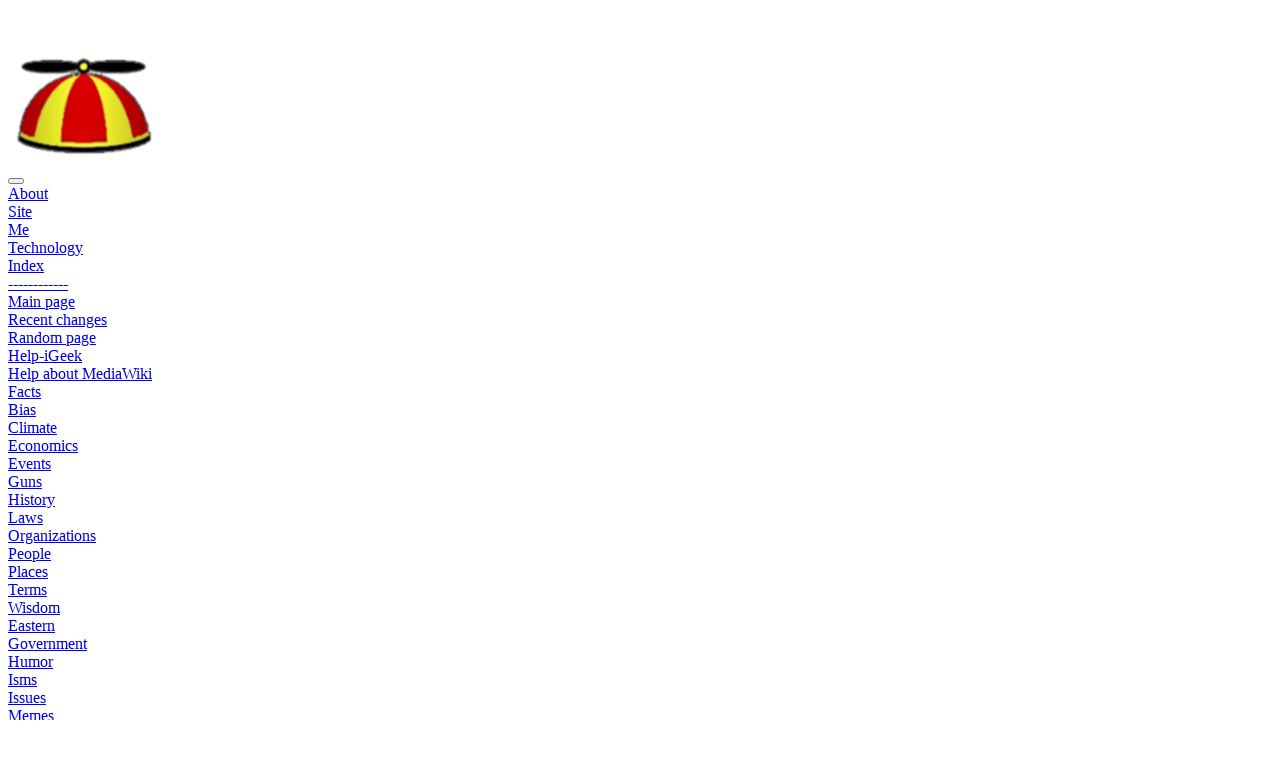

--- FILE ---
content_type: text/html; charset=UTF-8
request_url: https://www.igeek.wiki/wiki/Woo_Bum-kon
body_size: 8629
content:
<!DOCTYPE html>
<html class="client-nojs" lang="en" dir="ltr">
<head>
<meta charset="UTF-8"/>
<title>Woo Bum-kon - iGeek</title>
<script>document.documentElement.className="client-js";RLCONF={"wgBreakFrames":false,"wgSeparatorTransformTable":["",""],"wgDigitTransformTable":["",""],"wgDefaultDateFormat":"dmy","wgMonthNames":["","January","February","March","April","May","June","July","August","September","October","November","December"],"wgRequestId":"aW33iwv8MDfLJoH5nlebEQAAAAg","wgCSPNonce":false,"wgCanonicalNamespace":"","wgCanonicalSpecialPageName":false,"wgNamespaceNumber":0,"wgPageName":"Woo_Bum-kon","wgTitle":"Woo Bum-kon","wgCurRevisionId":28087,"wgRevisionId":28087,"wgArticleId":7661,"wgIsArticle":true,"wgIsRedirect":false,"wgAction":"view","wgUserName":null,"wgUserGroups":["*"],"wgCategories":["People","Global Massacres/Uiryeong massacre"],"wgPageContentLanguage":"en","wgPageContentModel":"wikitext","wgRelevantPageName":"Woo_Bum-kon","wgRelevantArticleId":7661,"wgIsProbablyEditable":false,"wgRelevantPageIsProbablyEditable":false,"wgRestrictionEdit":[],"wgRestrictionMove":[],"wgMFDisplayWikibaseDescriptions":{"search":false,"nearby":false,"watchlist":false,"tagline":false},"wgVisualEditor":{"pageLanguageCode":"en","pageLanguageDir":"ltr","pageVariantFallbacks":"en"},"wgPageFormsTargetName":null,"wgPageFormsAutocompleteValues":[],"wgPageFormsAutocompleteOnAllChars":false,"wgPageFormsFieldProperties":[],"wgPageFormsCargoFields":[],"wgPageFormsDependentFields":[],"wgPageFormsCalendarValues":[],"wgPageFormsCalendarParams":[],"wgPageFormsCalendarHTML":null,"wgPageFormsGridValues":[],"wgPageFormsGridParams":[],"wgPageFormsContLangYes":null,"wgPageFormsContLangNo":null,"wgPageFormsContLangMonths":[],"wgPageFormsHeightForMinimizingInstances":800,"wgPageFormsShowOnSelect":[],"wgPageFormsScriptPath":"/w139/extensions/PageForms","edgValues":null,"wgPageFormsEDSettings":null,"wgAmericanDates":false,"simpleBatchUploadMaxFilesPerBatch":{"*":1000},"wgCargoDefaultQueryLimit":100,"wgCargoMapClusteringMinimum":80,"wgCargoMonthNamesShort":["Jan","Feb","Mar","Apr","May","Jun","Jul","Aug","Sep","Oct","Nov","Dec"],"srfFilteredConfig":null,"wgMediaViewerOnClick":true,"wgMediaViewerEnabledByDefault":true,"wgULSAcceptLanguageList":[],"wgULSCurrentAutonym":"English","wgPopupsFlags":4,"wgEditSubmitButtonLabelPublish":false,"wgULSPosition":"personal","wgULSisCompactLinksEnabled":true};
RLSTATE={"site.styles":"ready","user.styles":"ready","user":"ready","user.options":"loading","ext.bootstrapComponents.bootstrap.fix":"ready","ext.bootstrap.styles":"ready","mediawiki.ui.button":"ready","skins.chameleon":"ready","zzz.ext.bootstrap.styles":"ready","ext.visualEditor.desktopArticleTarget.noscript":"ready","ext.smw.style":"ready","ext.smw.tooltip.styles":"ready","ext.srf.styles":"ready","ext.semanticbreadcrumblinks.styles":"ready","ext.uls.pt":"ready","ext.CookieWarning.styles":"ready","ext.CookieWarning.geolocation.styles":"ready","oojs-ui-core.styles":"ready","oojs-ui.styles.indicators":"ready","mediawiki.widgets.styles":"ready","oojs-ui-core.icons":"ready"};RLPAGEMODULES=["ext.smw.style","ext.smw.tooltips","ext.bootstrap.scripts","smw.entityexaminer","site","mediawiki.page.ready","mmv.head","mmv.bootstrap.autostart","ext.visualEditor.desktopArticleTarget.init","ext.visualEditor.targetLoader","ext.semanticbreadcrumblinks","ext.uls.compactlinks","ext.uls.interface","ext.CookieWarning","ext.CookieWarning.geolocation","ext.popups","skin.chameleon.sticky"];</script>
<script>(RLQ=window.RLQ||[]).push(function(){mw.loader.implement("user.options@12s5i",function($,jQuery,require,module){mw.user.tokens.set({"patrolToken":"+\\","watchToken":"+\\","csrfToken":"+\\"});});});</script>
<link rel="stylesheet" href="/w139/load.php?lang=en&amp;modules=ext.CookieWarning.geolocation.styles%7Cext.CookieWarning.styles%7Cext.bootstrap.styles%7Cext.bootstrapComponents.bootstrap.fix%7Cext.smw.style%7Cext.smw.tooltip.styles%7Cext.srf.styles%7Cext.uls.pt%7Cext.visualEditor.desktopArticleTarget.noscript%7Cmediawiki.ui.button%7Cmediawiki.widgets.styles%7Coojs-ui-core.icons%2Cstyles%7Coojs-ui.styles.indicators%7Cskins.chameleon%7Czzz.ext.bootstrap.styles&amp;only=styles&amp;skin=chameleon"/>
<link rel="stylesheet" href="/w139/load.php?lang=en&amp;modules=ext.semanticbreadcrumblinks.styles&amp;only=styles&amp;skin=chameleon"/>
<script async="" src="/w139/load.php?lang=en&amp;modules=startup&amp;only=scripts&amp;raw=1&amp;skin=chameleon"></script>
<style>#mw-indicator-mw-helplink {display:none;}</style>
<meta name="ResourceLoaderDynamicStyles" content=""/>
<link rel="stylesheet" href="/w139/load.php?lang=en&amp;modules=site.styles&amp;only=styles&amp;skin=chameleon"/>
<meta name="generator" content="MediaWiki 1.39.17"/>
<meta name="format-detection" content="telephone=no"/>
<meta name="viewport" content="width=1000"/>
<meta name="viewport" content="width=device-width, initial-scale=1, shrink-to-fit=no"/>
<link rel="alternate" type="application/rdf+xml" title="Woo Bum-kon" href="/w139/index.php?title=Special:ExportRDF/Woo_Bum-kon&amp;xmlmime=rdf"/>
<link rel="icon" href="https://mywikis-wiki-media.s3.us-central-1.wasabisys.com/igeek/Favicon.ico"/>
<link rel="search" type="application/opensearchdescription+xml" href="/w139/opensearch_desc.php" title="iGeek (en)"/>
<link rel="EditURI" type="application/rsd+xml" href="https://www.igeek.wiki/w139/api.php?action=rsd"/>
</head>
<body class="mediawiki ltr sitedir-ltr mw-hide-empty-elt ns-0 ns-subject page-Woo_Bum-kon rootpage-Woo_Bum-kon layout-055-fixedhead skin-chameleon action-view">
	<!-- navigation bar -->
	<nav class="p-navbar collapsible sticky" role="navigation" id="mw-navigation">
		<!-- logo and main page link -->
		<div id="p-logo" class="navbar-brand p-logo" role="banner">
			<a href="/wiki/Main_Page" title="Visit the main page"><img src="https://mywikis-wiki-media.s3.us-central-1.wasabisys.com/igeek/Wiki.png" alt="iGeek"/></a>
		</div>
		<button type="button" class="navbar-toggler" data-toggle="collapse" data-target="#i9g6557y66"></button>
		<div class="collapse navbar-collapse i9g6557y66" id="i9g6557y66">
			<div class="navbar-nav">
				<!-- About -->
				<div class="nav-item dropdown p-About-dropdown">
					<a href="#" class="nav-link dropdown-toggle p-About-toggle" data-toggle="dropdown" data-boundary="viewport">About</a>
					<div class="dropdown-menu p-About" id="p-About">
						<div id="n-Site" class="mw-list-item"><a href="/wiki/Site" class="nav-link n-Site">Site</a></div>
						<div id="n-Me" class="mw-list-item"><a href="/wiki/User:Aristotle_Sabouni" class="nav-link n-Me">Me</a></div>
						<div id="n-Technology" class="mw-list-item"><a href="/wiki/Tech" class="nav-link n-Technology">Technology</a></div>
						<div id="n-Index" class="mw-list-item"><a href="/wiki/Index" class="nav-link n-Index">Index</a></div>
						<div id="n-------------" class="mw-list-item"><a href="/wiki/Main_Page" class="nav-link n-------------">------------</a></div>
						<div id="n-mainpage-description" class="mw-list-item"><a href="/wiki/Main_Page" title="Visit the main page [z]" accesskey="z" class="nav-link n-mainpage-description">Main page</a></div>
						<div id="n-recentchanges" class="mw-list-item"><a href="/wiki/Special:RecentChanges" title="A list of recent changes in the wiki [r]" accesskey="r" class="nav-link n-recentchanges">Recent changes</a></div>
						<div id="n-randompage" class="mw-list-item"><a href="/wiki/Special:Random" title="Load a random page [x]" accesskey="x" class="nav-link n-randompage">Random page</a></div>
						<div id="n-Help-iGeek" class="mw-list-item"><a href="/wiki/Help" class="nav-link n-Help-iGeek">Help-iGeek</a></div>
						<div id="n-help-mediawiki" class="mw-list-item"><a href="https://www.mediawiki.org/wiki/Special:MyLanguage/Help:Contents" class="nav-link n-help-mediawiki">Help about MediaWiki</a></div>
					</div>
				</div>
				<!-- Facts -->
				<div class="nav-item dropdown p-Facts-dropdown">
					<a href="#" class="nav-link dropdown-toggle p-Facts-toggle" data-toggle="dropdown" data-boundary="viewport">Facts</a>
					<div class="dropdown-menu p-Facts" id="p-Facts">
						<div id="n-Bias" class="mw-list-item"><a href="/wiki/Bias" class="nav-link n-Bias">Bias</a></div>
						<div id="n-Climate" class="mw-list-item"><a href="/wiki/Climate" class="nav-link n-Climate">Climate</a></div>
						<div id="n-Economics" class="mw-list-item"><a href="/wiki/Economics" class="nav-link n-Economics">Economics</a></div>
						<div id="n-Events" class="mw-list-item"><a href="/wiki/Events" class="nav-link n-Events">Events</a></div>
						<div id="n-Guns" class="mw-list-item"><a href="/wiki/Guns" class="nav-link n-Guns">Guns</a></div>
						<div id="n-Ηistory" class="mw-list-item"><a href="/wiki/%CE%97istory" class="nav-link n-Ηistory">Ηistory</a></div>
						<div id="n-Laws" class="mw-list-item"><a href="/wiki/Laws" class="nav-link n-Laws">Laws</a></div>
						<div id="n-Organizations" class="mw-list-item"><a href="/wiki/Organizations" class="nav-link n-Organizations">Organizations</a></div>
						<div id="n-People" class="mw-list-item"><a href="/wiki/People" class="nav-link n-People">People</a></div>
						<div id="n-Places" class="mw-list-item"><a href="/wiki/Places" class="nav-link n-Places">Places</a></div>
						<div id="n-Terms" class="mw-list-item"><a href="/wiki/Terms" class="nav-link n-Terms">Terms</a></div>
					</div>
				</div>
				<!-- Wisdom -->
				<div class="nav-item dropdown p-Wisdom-dropdown">
					<a href="#" class="nav-link dropdown-toggle p-Wisdom-toggle" data-toggle="dropdown" data-boundary="viewport">Wisdom</a>
					<div class="dropdown-menu p-Wisdom" id="p-Wisdom">
						<div id="n-Eastern" class="mw-list-item"><a href="/wiki/Eastern" class="nav-link n-Eastern">Eastern</a></div>
						<div id="n-Government" class="mw-list-item"><a href="/wiki/Government" class="nav-link n-Government">Government</a></div>
						<div id="n-Humor" class="mw-list-item"><a href="/wiki/Humor" class="nav-link n-Humor">Humor</a></div>
						<div id="n-Isms" class="mw-list-item"><a href="/wiki/Isms" class="nav-link n-Isms">Isms</a></div>
						<div id="n-Issues" class="mw-list-item"><a href="/wiki/Issues" class="nav-link n-Issues">Issues</a></div>
						<div id="n-Memes" class="mw-list-item"><a href="/wiki/Memes" class="nav-link n-Memes">Memes</a></div>
						<div id="n-Philosophy" class="mw-list-item"><a href="/wiki/Philosophy" class="nav-link n-Philosophy">Philosophy</a></div>
						<div id="n-Politics" class="mw-list-item"><a href="/wiki/Politics" class="nav-link n-Politics">Politics</a></div>
						<div id="n-Quotes" class="mw-list-item"><a href="/wiki/Quotes" class="nav-link n-Quotes">Quotes</a></div>
						<div id="n-Religion" class="mw-list-item"><a href="/wiki/Religion" class="nav-link n-Religion">Religion</a></div>
						<div id="n-Skepticism" class="mw-list-item"><a href="/wiki/Skepticism" class="nav-link n-Skepticism">Skepticism</a></div>
						<div id="n-Snowflakes" class="mw-list-item"><a href="/wiki/Snowflakes" class="nav-link n-Snowflakes">Snowflakes</a></div>
						<div id="n-Thought" class="mw-list-item"><a href="/wiki/Thought" class="nav-link n-Thought">Thought</a></div>
					</div>
				</div>
				<!-- Reviews -->
				<div class="nav-item dropdown p-Reviews-dropdown">
					<a href="#" class="nav-link dropdown-toggle p-Reviews-toggle" data-toggle="dropdown" data-boundary="viewport">Reviews</a>
					<div class="dropdown-menu p-Reviews" id="p-Reviews">
						<div id="n-All" class="mw-list-item"><a href="/wiki/Reviews" class="nav-link n-All">All</a></div>
						<div id="n-Books" class="mw-list-item"><a href="/wiki/Book_Reviews" class="nav-link n-Books">Books</a></div>
						<div id="n-Documentaries" class="mw-list-item"><a href="/wiki/Documentary_Reviews" class="nav-link n-Documentaries">Documentaries</a></div>
						<div id="n-Food" class="mw-list-item"><a href="/wiki/Food_Reviews" class="nav-link n-Food">Food</a></div>
						<div id="n-Movies" class="mw-list-item"><a href="/wiki/Movie_Reviews" class="nav-link n-Movies">Movies</a></div>
						<div id="n-Music" class="mw-list-item"><a href="/wiki/Music_Reviews" class="nav-link n-Music">Music</a></div>
						<div id="n-Podcasts" class="mw-list-item"><a href="/wiki/Podcast_Reviews" class="nav-link n-Podcasts">Podcasts</a></div>
						<div id="n-Polls" class="mw-list-item"><a href="/wiki/Polls" class="nav-link n-Polls">Polls</a></div>
						<div id="n-Recipes" class="mw-list-item"><a href="/wiki/Recipes" class="nav-link n-Recipes">Recipes</a></div>
						<div id="n-Shows" class="mw-list-item"><a href="/wiki/Show_Reviews" class="nav-link n-Shows">Shows</a></div>
						<div id="n-Stories" class="mw-list-item"><a href="/wiki/Story_Reviews" class="nav-link n-Stories">Stories</a></div>
						<div id="n-Studies" class="mw-list-item"><a href="/wiki/Studies" class="nav-link n-Studies">Studies</a></div>
						<div id="n-TV" class="mw-list-item"><a href="/wiki/TV_Reviews" class="nav-link n-TV">TV</a></div>
						<div id="n-Tech" class="mw-list-item"><a href="/wiki/Tech_Reviews" class="nav-link n-Tech">Tech</a></div>
					</div>
				</div>
			</div>
			<div class="navbar-nav right">
				<!-- page tools -->
				<div class="navbar-tools navbar-nav flex-row">
					<div id="ca-talk" class="new navbar-tool mw-list-item"><a href="/w139/index.php?title=Talk:Woo_Bum-kon&amp;action=edit&amp;redlink=1" rel="discussion" title="Discussion about the content page (page does not exist) [t]" accesskey="t" class="navbar-tool-link ca-talk"></a></div>
					<div id="ca-history" class="navbar-tool mw-list-item"><a href="/w139/index.php?title=Woo_Bum-kon&amp;action=history" title="Past revisions of this page [h]" accesskey="h" class="navbar-tool-link ca-history"></a></div>
					<div class="navbar-tool dropdown">
						<a data-toggle="dropdown" data-boundary="viewport" class="navbar-more-tools" href="#" title="Page tools"></a>
						<!-- Content navigation -->
						<div class="flex-row navbar-pagetools dropdown-menu p-contentnavigation" id="p-contentnavigation">
							<!-- namespaces -->
							<!-- views -->
							<div id="ca-viewsource" class="mw-list-item"><a href="/w139/index.php?title=Woo_Bum-kon&amp;action=edit" title="This page is protected.&#10;You can view its source [e]" accesskey="e" class="ca-viewsource">View source</a></div>
						</div>
					</div>
				</div>
				<!-- search form -->
				<div  id="p-search" class="p-search order-first order-cmln-0 navbar-form" role="search"  >
					<form  id="searchform" class="mw-search" action="/w139/index.php" >
						<input type="hidden" name="title" value=" Special:Search" />
						<div class="input-group">
							<input type="search" name="search" placeholder="Search iGeek" aria-label="Search iGeek" autocapitalize="sentences" title="Search iGeek [f]" accesskey="f" id="searchInput" class="form-control"/>
							<div class="input-group-append">
								<button value="Go" id="searchGoButton" name="go" type="submit" class="search-btn searchGoButton" aria-label="Go to page" title="Go to a page with this exact name if it exists"></button>
							</div>
						</div>
					</form>
				</div>
				
				<!-- personal tools -->
				<div class="navbar-tools navbar-nav" >
					<div class="navbar-tool dropdown">
						<a class="navbar-usernotloggedin" href="#" data-toggle="dropdown" data-boundary="viewport" title="You are not logged in.">
						</a>
						<div class="p-personal-tools dropdown-menu">
							<div id="pt-uls" class="mw-list-item active"><a class="uls-trigger pt-uls" href="#">English</a></div>
							<div id="pt-login" class="mw-list-item"><a href="/w139/index.php?title=Special:UserLogin&amp;returnto=Woo+Bum-kon" title="You are encouraged to log in; however, it is not mandatory [o]" accesskey="o" class="pt-login">Log in</a></div>
							<div id="pt-createaccount" class="mw-list-item"><a href="/wiki/Special:RequestAccount" title="You are encouraged to create an account and log in; however, it is not mandatory" class="pt-createaccount">Request account</a></div>
						</div>
					</div>
				</div>
			</div>
		</div>
	</nav>
	<div class="flex-fill container">
		<div class="row">
			<div class="col">

			</div>
		</div>
		<div class="row">
			<div class="col">
				<!-- start the content area -->
				<div id="content" class="mw-body content"><a id="top" class="top"></a>
					<div id="mw-indicators" class="mw-indicators">
						<div id="mw-indicator-smw-entity-examiner" class="mw-indicator mw-indicator-smw-entity-examiner"><div class="smw-entity-examiner smw-indicator-vertical-bar-loader" data-subject="Woo_Bum-kon#0##" data-dir="ltr" data-uselang="" title="Running an examiner in the background"></div></div>
					</div>
						<div class="contentHeader">
						<!-- title of the page -->
						<h1 id="firstHeading" class="firstHeading"><span class="mw-page-title-main">Woo Bum-kon</span></h1>
						<!-- tagline; usually goes something like "From WikiName" primary purpose of this seems to be for printing to identify the source of the content -->
						<div id="siteSub" class="siteSub">From iGeek</div><div id="jump-to-nav" class="mw-jump jump-to-nav">Jump to:<a href="#mw-navigation">navigation</a>, <a href="#p-search">search</a></div>
					</div>
					<div id="bodyContent" class="bodyContent">
						<!-- body text -->

						<div id="mw-content-text" class="mw-body-content mw-content-ltr" lang="en" dir="ltr"><div class="mw-parser-output"><table><tbody><tr style="vertical-align:top;"><td><div style="font-size:10px; color:Grey;"><a href="/wiki/Global_Massacres/Uiryeong_massacre" title="Global Massacres/Uiryeong massacre">Global_Massacres/Uiryeong_massacre</a></div><table style="border-top: 1px solid black; border-bottom: 1px solid black;"><tbody><tr style="vertical-align:top; background-color:WhiteSmoke;"><td style="padding:10px;"><a href="/wiki/Global_Massacres/Uiryeong_massacre" title="Global Massacres/Uiryeong massacre">Global_Massacres/Uiryeong_massacre</a></td></tr></tbody></table><div class="dke" style="float:left;"><small><b><a href="/wiki/Special:Browse/Woo_Bum-kon" title="Special:Browse/Woo Bum-kon">ℹ️ Info</a></b>&#160; &#160; &#160; &#160;</small>&#160; &#160; </div><small><div style="float:right; padding:5px;"><font color="Silver"><b>~ Aristotle Sabouni</b></font><br /><font color="darkgrey">Created: 2012-07-20&#160;</font></div></small>
</td></tr></tbody></table>
<p><br />
🇰🇷 Woo got drunk, had a fight with his girlfriend, stole grenades and guns from an armory, and went home to home using his identity as a Police officer to gain entry and kill everyone in the house. It took ≈6 hours for the cops to catch up to him, and he killed himself with grenades.
</p>
<p><font color="lightgray"><small><b>Global_Massacres/Uiryeong_massacre • &#91;1 items&#93;</b></small></font><br /></p><table class="wikitable" style="word-wrap: break-word; vertical-align:top; margin:2px; padding:0px; background-color: WhiteSmoke; box-shadow: 0 2px 3px 0 rgba(0, 0, 0, 0.2), 0 2px 3px 0 rgba(0, 0, 0, 0.19); width:100%;">
<tbody><tr style="vertical-align: top; font-size:9pt;">
<td width="20%"><b><a href="/wiki/Global_Massacres/Uiryeong_massacre" title="Global Massacres/Uiryeong massacre">Uiryeong massacre</a></b><span style="color:Grey; float:right;">1982</span><br /><span style="color:Lightgrey;"><b>Victims:</b></span> 92 (57 / 35)<br /><span style="color:Lightgrey;"><b>Tools</b>:</span> Rifles, Grenades
</td>
<td width="60%"><b><a class="mw-selflink selflink">Woo Bum-kon</a></b>&#160;(27)&#160;-&#160;🇰🇷 Woo got drunk, had a fight with his girlfriend, stole grenades and guns from an armory, and went home to home using his identity as a Police officer to gain entry and kill everyone in the house. It took ≈6 hours for the cops to catch up to him, and he killed himself with grenades. </td>
<td width="20%"><span style="color:Lightgrey;"><b>Cause</b>:</span> Govt (Policeman)<br /><span style="color:Lightgrey;"><b>Motive</b>:</span> ❓Unknown<br />🚫 Strict Gun Control</td>
</tr>
</tbody></table>
<p><br />
</p><p><a href="/wiki/Main_Page" title="Main Page"><img alt="GeekPirate.small.png" src="https://mywikis-wiki-media.s3.us-central-1.wasabisys.com/igeek/GeekPirate.small.png" decoding="async" width="27" height="28" data-file-width="27" data-file-height="28" /></a>
</p>
<hr style="margin-bottom: -10px; border-top: 1px solid darkgrey;" />
<h2><span id=".F0.9F.94.97_More"></span><span class="mw-headline" id="🔗_More">🔗 More</span></h2>
<table style="float:left; width:162px; height:140px; padding:none; text-align:center;">
<tbody><tr>
<td>
<table class="" style="float:left; width:162px; text-overflow: clip; word-wrap: break-word; margin:3px; vertical-align:top; padding:2px; background-color: ;">
<tbody><tr>
<td style="height:94px; vertical-align:top; text-overflow: clip; word-wrap: break-word; text-align: left; background-color: ; font-size: 12px; line-height: 1.3;"><b><a href="/wiki/People" title="People">People</a></b><br />This is the root for finding info on people
</td></tr></tbody></table>
</td></tr>
<tr>
<td style="vertical-align:top; text-align:center; word-wrap:break-word; margin-bottom:-10px; line-height:0.9em;"><br />
</td></tr></tbody></table>
<table style="float:left; width:162px; height:140px; padding:none; text-align:center;">
<tbody><tr>
<td>
<table class="" style="float:left; width:162px; text-overflow: clip; word-wrap: break-word; margin:3px; vertical-align:top; padding:2px; background-color: ;">
<tbody><tr>
<td style="height:94px; vertical-align:top; text-overflow: clip; word-wrap: break-word; text-align: left; background-color: ; font-size: 12px; line-height: 1.3;"><b><a href="/wiki/Global_Massacres/Uiryeong_massacre" title="Global Massacres/Uiryeong massacre">Uiryeong massacre</a></b><br />
</td></tr></tbody></table>
</td></tr>
<tr>
<td style="vertical-align:top; text-align:center; word-wrap:break-word; margin-bottom:-10px; line-height:0.9em;"><br />
</td></tr></tbody></table>
<p><br />
</p>
<table style="Width:100%;">
<tbody><tr>
<td>
</td></tr></tbody></table>
<p><br />
</p><p><small><b>Tags: </b><a href="/wiki/People" title="People">People</a>&#160; <a href="/wiki/Global_Massacres/Uiryeong_massacre" title="Global Massacres/Uiryeong massacre">Global Massacres/Uiryeong massacre</a></small>
</p><p><br />
</p><p><br />
</p>
<!-- 
NewPP limit report
Cached time: 20260119092115
Cache expiry: 1209600
Reduced expiry: false
Complications: []
[SMW] In‐text annotation parser time: 0 seconds
CPU time usage: 0.162 seconds
Real time usage: 0.383 seconds
Preprocessor visited node count: 577/1000000
Post‐expand include size: 18965/2097152 bytes
Template argument size: 2189/2097152 bytes
Highest expansion depth: 18/100
Expensive parser function count: 3/100
Unstrip recursion depth: 0/20
Unstrip post‐expand size: 0/5000000 bytes
-->
<!--
Transclusion expansion time report (%,ms,calls,template)
100.00%  107.730      1 -total
 46.13%   49.699      1 Template:Show_Massacres
 36.33%   39.141      1 Template:-Item
 28.44%   30.637      1 Template:Show_Links
 18.72%   20.170      1 Template:Show_Tags_small
 17.72%   19.086      2 Template:Ask_Article_small
 13.81%   14.882      1 Template:+Item
  8.48%    9.140      1 Template:Show_Count
  5.67%    6.108      1 Template:Show_Categories
  4.60%    4.957      3 Template:Linkless_exists
-->

<!-- Saved in parser cache with key igeek:pcache:idhash:7661-0!dateformat=default and timestamp 20260119092115 and revision id 28087.
 -->
</div></div><div class="printfooter">
Retrieved from "<a dir="ltr" href="https://igeek.mywikis.wiki/w139/index.php?title=Woo_Bum-kon&amp;oldid=28087">https://igeek.mywikis.wiki/w139/index.php?title=Woo_Bum-kon&amp;oldid=28087</a>"</div>

						<!-- end body text -->
						<!-- data blocks which should go somewhere after the body text, but not before the catlinks block-->
						<div id='mw-data-after-content'>
	<div class="mw-cookiewarning-container"><div class="mw-cookiewarning-text"><span>Cookies help us deliver our services. By using our services, you agree to our use of cookies.</span></div><form method="POST"><div class='oo-ui-layout oo-ui-horizontalLayout'><span class='oo-ui-widget oo-ui-widget-enabled oo-ui-buttonElement oo-ui-buttonElement-framed oo-ui-labelElement oo-ui-flaggedElement-progressive oo-ui-buttonWidget'><a role='button' tabindex='0' href='https://www.mywikis.com/terms' rel='nofollow' class='oo-ui-buttonElement-button'><span class='oo-ui-iconElement-icon oo-ui-iconElement-noIcon oo-ui-image-progressive'></span><span class='oo-ui-labelElement-label'>More information</span><span class='oo-ui-indicatorElement-indicator oo-ui-indicatorElement-noIndicator oo-ui-image-progressive'></span></a></span><span class='oo-ui-widget oo-ui-widget-enabled oo-ui-inputWidget oo-ui-buttonElement oo-ui-buttonElement-framed oo-ui-labelElement oo-ui-flaggedElement-primary oo-ui-flaggedElement-progressive oo-ui-buttonInputWidget'><button type='submit' tabindex='0' name='disablecookiewarning' value='OK' class='oo-ui-inputWidget-input oo-ui-buttonElement-button'><span class='oo-ui-iconElement-icon oo-ui-iconElement-noIcon oo-ui-image-invert'></span><span class='oo-ui-labelElement-label'>OK</span><span class='oo-ui-indicatorElement-indicator oo-ui-indicatorElement-noIndicator oo-ui-image-invert'></span></button></span></div></form></div>
</div>

					</div>
					<!-- category links -->
					<div id="catlinks" class="catlinks" data-mw="interface"><div id="mw-normal-catlinks" class="mw-normal-catlinks"><a href="/wiki/Special:Categories" title="Special:Categories">Categories</a>: <ul><li><a href="/w139/index.php?title=Category:People&amp;action=edit&amp;redlink=1" class="new" title="Category:People (page does not exist)">People</a></li><li><a href="/w139/index.php?title=Category:Global_Massacres/Uiryeong_massacre&amp;action=edit&amp;redlink=1" class="new" title="Category:Global Massacres/Uiryeong massacre (page does not exist)">Global Massacres/Uiryeong massacre</a></li></ul></div></div>
				</div>
			</div>
		</div>
	</div>
	<div class="mb-2 mt-4 container-fluid">
		<div class="row">
			<div class="col">
				<!-- navigation bar -->
				<nav class="p-navbar not-collapsible small mb-2" role="navigation" id="mw-navigation-i9g6557ymn">
					<div class="navbar-nav">
					<!-- toolbox -->
					<div class="nav-item p-tb-dropdown dropup">
						<a href="#" class="nav-link dropdown-toggle p-tb-toggle" data-toggle="dropdown" data-boundary="viewport">Tools</a>
						<div class="dropdown-menu">
							<div id="t-whatlinkshere" class="nav-item mw-list-item"><a href="/wiki/Special:WhatLinksHere/Woo_Bum-kon" title="A list of all wiki pages that link here [j]" accesskey="j" class="nav-link t-whatlinkshere">What links here</a></div>
							<div id="t-recentchangeslinked" class="nav-item mw-list-item"><a href="/wiki/Special:RecentChangesLinked/Woo_Bum-kon" rel="nofollow" title="Recent changes in pages linked from this page [k]" accesskey="k" class="nav-link t-recentchangeslinked">Related changes</a></div>
							<div id="t-specialpages" class="nav-item mw-list-item"><a href="/wiki/Special:SpecialPages" title="A list of all special pages [q]" accesskey="q" class="nav-link t-specialpages">Special pages</a></div>
							<div id="t-print" class="nav-item mw-list-item"><a href="javascript:print();" rel="alternate" title="Printable version of this page [p]" accesskey="p" class="nav-link t-print">Printable version</a></div>
							<div id="t-permalink" class="nav-item mw-list-item"><a href="/w139/index.php?title=Woo_Bum-kon&amp;oldid=28087" title="Permanent link to this revision of this page" class="nav-link t-permalink">Permanent link</a></div>
							<div id="t-info" class="nav-item mw-list-item"><a href="/w139/index.php?title=Woo_Bum-kon&amp;action=info" title="More information about this page" class="nav-link t-info">Page information</a></div>
							<div id="t-cargopagevalueslink" class="nav-item mw-list-item"><a href="/w139/index.php?title=Woo_Bum-kon&amp;action=pagevalues" rel="cargo-pagevalues" class="nav-link t-cargopagevalueslink">Cargo data</a></div>
							<div id="t-smwbrowselink" class="nav-item mw-list-item"><a href="/wiki/Special:Browse/:Woo-5FBum-2Dkon" rel="search" class="nav-link t-smwbrowselink">Browse properties</a></div>
							<div id="t-cite" class="nav-item mw-list-item"><a href="/w139/index.php?title=Special:CiteThisPage&amp;page=Woo_Bum-kon&amp;id=28087&amp;wpFormIdentifier=titleform" title="Information on how to cite this page" class="nav-link t-cite">Cite this page</a></div>
						</div>
					</div>
					</div>
				</nav>
			</div>
		</div>
		<div class="row">
			<div class="col">
				<!-- footer links -->
				<div id="footer-info" class="footer-info">
					<!-- info -->
					<div> This page was last edited on 18 June 2022, at 01:09.</div>
					<div>This page has been accessed 197 times.</div>
				</div>
				<!-- places -->
				<div id="footer-places" class="footer-places">
					<div><a href="/wiki/iGeek:Privacy_policy">Privacy policy</a></div>
					<div><a href="/wiki/iGeek:About">About iGeek</a></div>
					<div><a href="/wiki/iGeek:General_disclaimer">Disclaimers</a></div>
					<div><a href="https://www.igeek.wiki/w139/index.php?title=Woo_Bum-kon&amp;mobileaction=toggle_view_mobile" class="noprint stopMobileRedirectToggle">Mobile view</a></div>
					<div><a href="//www.mywikis.com/dmca">DMCA</a></div>
					<div><a href="#">Return to top</a></div>
				</div>
			</div>
			<div class="col">
				<!-- footer icons -->
				<div id="footer-icons" class="justify-content-end footer-icons">
					<!-- poweredby -->
					<div><a href="https://www.mediawiki.org/"><img src="/w139/resources/assets/poweredby_mediawiki_88x31.png" alt="Powered by MediaWiki" srcset="/w139/resources/assets/poweredby_mediawiki_132x47.png 1.5x, /w139/resources/assets/poweredby_mediawiki_176x62.png 2x" width="88" height="31" loading="lazy"/></a></div>
					<div><a href="https://www.semantic-mediawiki.org/wiki/Semantic_MediaWiki"><img src="/w139/extensions/SemanticMediaWiki/res/smw/logo_footer.png" alt="Powered by Semantic MediaWiki" class="smw-footer" width="88" height="31" loading="lazy"/></a></div>
				</div>
			</div>
		</div>
	</div><script src="https://www.googletagmanager.com/gtag/js?id=G-TEGK1TXKK1" async=""></script><script>
window.dataLayer = window.dataLayer || [];
function gtag(){dataLayer.push(arguments);}
gtag('js', new Date());
gtag('config', 'G-TEGK1TXKK1', {});
</script>

<script>(RLQ=window.RLQ||[]).push(function(){mw.config.set({"wgPageParseReport":{"smw":{"limitreport-intext-parsertime":0},"limitreport":{"cputime":"0.162","walltime":"0.383","ppvisitednodes":{"value":577,"limit":1000000},"postexpandincludesize":{"value":18965,"limit":2097152},"templateargumentsize":{"value":2189,"limit":2097152},"expansiondepth":{"value":18,"limit":100},"expensivefunctioncount":{"value":3,"limit":100},"unstrip-depth":{"value":0,"limit":20},"unstrip-size":{"value":0,"limit":5000000},"timingprofile":["100.00%  107.730      1 -total"," 46.13%   49.699      1 Template:Show_Massacres"," 36.33%   39.141      1 Template:-Item"," 28.44%   30.637      1 Template:Show_Links"," 18.72%   20.170      1 Template:Show_Tags_small"," 17.72%   19.086      2 Template:Ask_Article_small"," 13.81%   14.882      1 Template:+Item","  8.48%    9.140      1 Template:Show_Count","  5.67%    6.108      1 Template:Show_Categories","  4.60%    4.957      3 Template:Linkless_exists"]},"cachereport":{"timestamp":"20260119092115","ttl":1209600,"transientcontent":false}}});mw.config.set({"wgBackendResponseTime":529});});</script>
</body>
</html>